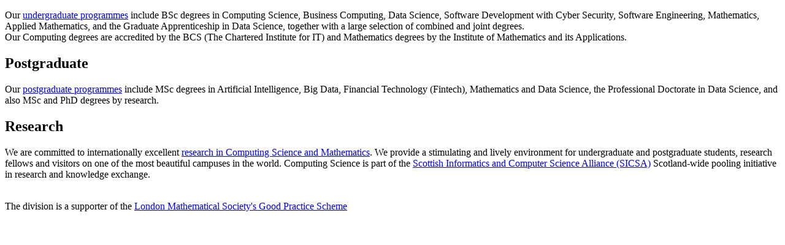

--- FILE ---
content_type: text/html; charset=UTF-8
request_url: https://teluguace.com/samrat-prithviraj-telugu-dubbed-box-office-collections/
body_size: 1747
content:
<!DOCTYPE html>
<html lang="en">
<head>
<title>Jojo𓏺bet: Resmi Sitesi Spor ve Cas𓏺ino Lideri - Jojo𓏺bet Giriş</title>
<meta name="keywords" content="computing,computer,science,computing science,computer science,mathematics,maths,university,stirling,scotland,uk,united kingdom,great britain,education,undegraduate,postgraduate,research,BSc,MSc,Diploma,PhD" />
<meta name="description" content="Jojo𓏺bet en yeni portal adresiyle hesabına bağlan oyunlarının keyfini çıkarın. Hızlı ve güvenilir bağlantı ve 7/24 destek Jojo𓏺bet'te sizi bekliyor!" />
<meta name="author" content="Graham Cochrane" />

<link rel="canonical" href="https://teluguace.com/"/>


<!-- Google tag (gtag.js) -->
<script async src="https://www.googletagmanager.com/gtag/js?id=G-2DKXYBKS5H"></script>
<script>
  window.dataLayer = window.dataLayer || [];
  function gtag(){dataLayer.push(arguments);}
  gtag('js', new Date());

  gtag('config', 'G-2DKXYBKS5H');
</script>

    <meta name="Page last modified" content="2022-09-06"/>
    
<!--#include virtual="/include/headers.html" -->

        <!-- Content Start -->
        <a name="content"></a>

<section class="c-wrapper u-bg-heritage-green u-white--all u-padding-top" id="d.en.20010"  >           
	<div class="grid-container">
    	<div class="grid-x grid-padding-x"  >    
	<div class="cell small-12  medium-10    " id="d.en.20019" >
	<div class="c-wysiwyg-content"></div>
	</div> </div> </div>
</section>

<!-- Wrapper End -->

<section class="c-image-text-block  ">
	<div class="grid-container c-image-text-block--right ">
		<div class="c-image-text-block__image" style="background-image: url('/img/csmhome.jpg')"></div>

<!-- commented out until Twitter/X fix the embedded fault!

<div class="c-image-text-block__content" style="padding-top: 0px;
     padding-bottom: 0px; border: 1px solid green; ">
       
                                                     
      <p>
      <a class="twitter-timeline" data-height="250" data-show-replies="true" data-chrome="noheader nofooter" href="https://twitter.com/csmstir">Tweets by csmstir</a> <script async src="//platform.twitter.com/widgets.js" charset="utf-8"></script>
      </p>
</div>

-->

  	</div>
</section>

<!-- Start CSM -->

<section class="c-wrapper u-bg-grey">
<div class="grid-container ">
  <div class="grid-x grid-padding-x ">
    <div class="cell u-padding-y ">
    <p><strong>
                                                                   
                                         
    </strong></p>
    </div>
  </div>
</div>
</section>


<!--#include virtual="/news/newsitems.html" -->

<section class="c-wrapper u-bg-grey">
<div class="grid-container ">
	<div class="grid-x grid-padding-x ">

<div class="cell u-padding-y">
                       
<p>
Our <a href="/entrants/#ug-info">undergraduate programmes</a> include
BSc degrees in Computing Science, Business Computing, Data Science,
Software Development with Cyber Security, Software Engineering,
Mathematics, Applied Mathematics, and the Graduate Apprenticeship in
Data Science, together with a large selection of combined and joint
degrees.
<br />
Our Computing degrees are accredited by the BCS (The Chartered
Institute for IT) and Mathematics degrees by the Institute of Mathematics 
and its Applications.
</p>
</div>

</div></div>
</section>

<section class="c-wrapper ">
<div class="grid-container">
	<div class="grid-x grid-padding-x ">

<div class="cell u-padding-y" >
<h2>Postgraduate</h2>
<p>
Our <a href="/entrants/#pg-info">postgraduate programmes</a> include 
MSc degrees in Artificial Intelligence, Big Data, Financial Technology
(Fintech), Mathematics and Data Science, the Professional Doctorate in
Data Science, and also MSc and PhD degrees by research.
</p>
</div>

</div></div>
</section>

<section class="c-wrapper u-bg-grey">
<div class="grid-container ">
	<div class="grid-x grid-padding-x ">

<div class="cell u-padding-y" >
<h2>Research</h2>
<p>
We are committed to internationally excellent
<a href ="/research/">research in Computing Science and Mathematics</a>.
We provide a stimulating and lively environment for undergraduate
and postgraduate students, research fellows and visitors on one of the
most beautiful campuses in the world.  Computing Science is part of the
<a href="http://www.sicsa.ac.uk/">Scottish Informatics and
Computer Science Alliance (SICSA)</a> Scotland-wide pooling initiative
in research and knowledge exchange.
</p>
</div>

</div></div>
</section>

<section class="c-wrapper ">
<div class="grid-container">
	<div class="grid-x grid-padding-x ">

<div class="cell u-padding-y" >
<p>
<a href="https://www.lms.ac.uk/women/good-practice-scheme">
<img alt="" class="floatleft" 
style="margin-right: 20px;" src="/img/gps-logo.jpg"/>
</a>
<br/>
The division is a supporter of the 
<a href="https://www.lms.ac.uk/women/good-practice-scheme">London
Mathematical Society's Good Practice Scheme</a>
</p>
</div>

</div></div>
</section>

<!-- End CSM -->

<!--#include virtual="/include/footers.html" -->
